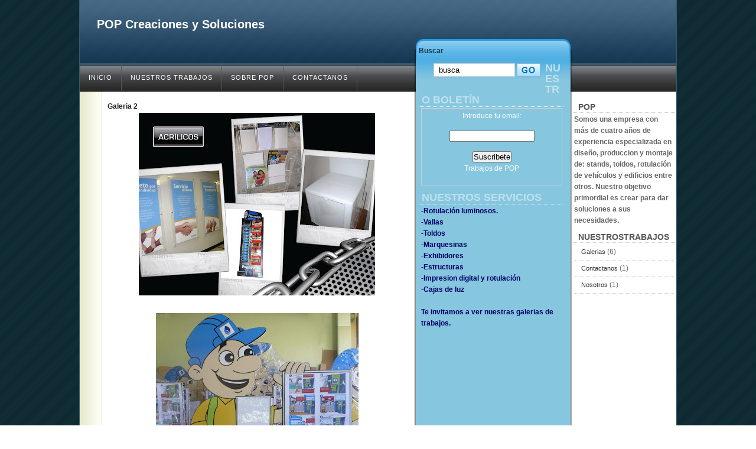

--- FILE ---
content_type: text/html; charset=UTF-8
request_url: http://www.popimpresiones.com/2009/11/galeria-2.html
body_size: 9559
content:
<!DOCTYPE html>
<html xmlns='http://www.w3.org/1999/xhtml' xmlns:b='http://www.google.com/2005/gml/b' xmlns:data='http://www.google.com/2005/gml/data' xmlns:expr='http://www.google.com/2005/gml/expr'>
<head>
<link href='https://www.blogger.com/static/v1/widgets/2944754296-widget_css_bundle.css' rel='stylesheet' type='text/css'/>
<meta content='text/html; charset=UTF-8' http-equiv='Content-Type'/>
<meta content='blogger' name='generator'/>
<link href='http://www.popimpresiones.com/favicon.ico' rel='icon' type='image/x-icon'/>
<link href='http://www.popimpresiones.com/2009/11/galeria-2.html' rel='canonical'/>
<link rel="alternate" type="application/atom+xml" title="POP Creaciones y Soluciones - Atom" href="http://www.popimpresiones.com/feeds/posts/default" />
<link rel="alternate" type="application/rss+xml" title="POP Creaciones y Soluciones - RSS" href="http://www.popimpresiones.com/feeds/posts/default?alt=rss" />
<link rel="service.post" type="application/atom+xml" title="POP Creaciones y Soluciones - Atom" href="https://www.blogger.com/feeds/8479377054290547133/posts/default" />

<link rel="alternate" type="application/atom+xml" title="POP Creaciones y Soluciones - Atom" href="http://www.popimpresiones.com/feeds/4690407720541629174/comments/default" />
<!--Can't find substitution for tag [blog.ieCssRetrofitLinks]-->
<link href='https://blogger.googleusercontent.com/img/b/R29vZ2xl/AVvXsEim1rO6jwb6kaS6e1mtCpx6PBTzAg906JiQ53OFCkCscAT_DB9c9SoaGYJq0zHqW8HBYJS542jpqpVCYdOKgl4pMDv2SLl-Jh6hkY7aGoFa6cxDiajbQexIo5q_poMNHTu56ipd2aZmdXw/s400/POP_PRESENTACION-1_Page_09.jpg' rel='image_src'/>
<meta content='http://www.popimpresiones.com/2009/11/galeria-2.html' property='og:url'/>
<meta content='Galeria 2' property='og:title'/>
<meta content=' ' property='og:description'/>
<meta content='https://blogger.googleusercontent.com/img/b/R29vZ2xl/AVvXsEim1rO6jwb6kaS6e1mtCpx6PBTzAg906JiQ53OFCkCscAT_DB9c9SoaGYJq0zHqW8HBYJS542jpqpVCYdOKgl4pMDv2SLl-Jh6hkY7aGoFa6cxDiajbQexIo5q_poMNHTu56ipd2aZmdXw/w1200-h630-p-k-no-nu/POP_PRESENTACION-1_Page_09.jpg' property='og:image'/>
<title>POP Creaciones y Soluciones: Galeria 2</title>
<style id='page-skin-1' type='text/css'><!--
/*
/* +-+-+-+-+-+-+-+-+-+-+-+-+-+-+-+-+
Name: Clean Dark
Blogger Template by BloggerTricks.com
URL: http://www.bloggertricks.com
Template released under the Creative Commons Atribution License,
PLEASE DO NOT REMOVE THE FOOTER CREDITS
+-+-+-+-+-+-+-+-+-+-+-+-+-+-+-+-+-+- */
/*-- (Hiding the navbar) --*/
#navbar-iframe {
height:0px;
visibility:hidden;
display:none
}
body {
background:url("https://blogger.googleusercontent.com/img/b/R29vZ2xl/AVvXsEgQKsXgLQzcHxm2r7Tzj9GZHe7UwiHjs18kC7_y6LmNDY-Lhi97v56ZSnf2TF-rRzSIogVg1eshVdfe_it3OnvNAAuchOKLc8dYpI1k9umHukIrazQp2cUZg1SAMbhYLApvYTeiJIe0Kgr5/s1600/main_bg.gif") repeat;
font : 75%/170% Verdana, Arial, Helvetica, sans-serif;
margin : 0;
padding : 0;
}
body * {
margin: 0px;
padding: 0px;
}
a, a:visited {
text-decoration : none;
color:#222;
}
p {
margin : 0 0 10px;
}
input {
font-family :  Arial, Helvetica, sans-serif;
}
blockquote {
margin: 0px 0px 0px 5px;
padding: 8px 25px 5px 40px;
font-size: 15px;
color:#666666;
font-style: italic;
background:url("https://blogger.googleusercontent.com/img/b/R29vZ2xl/AVvXsEgpjJBWPiAACfN2b4UIfqhysRbTp96cI_FkH9jKcYSEFjw38h3KUYgcLO2DIMnH0nW2ziWbrGbMZR01j51O1DY3eSAjgWDeNirQkwFMpk7LWBqRXlenNiRdoEel0nX-mBTnnG8pZ6dtHUty/s1600/quote.png") top left no-repeat;
font-family: Georgia, Times New Roman, Serif;
}
blockquote p {
margin: 0px 0px 10px 0px;
padding: 0px;
}
img {
border : none;
}
#wrapper {
width : 1012px;
margin : 0 auto;
background : url("https://blogger.googleusercontent.com/img/b/R29vZ2xl/AVvXsEhdghKS5zkJwK8WeQ-Q5tVA85614e3nKtltKlGK6jhSY-Ia2DxQeoQOwAAXo-0ccrxDqd3bxDSTQNLSVmP7KhCAlu70u-ZHxfxv4DgnkcX1oyaVmFgYIv4a7gx-fNP6gNI7-Z6Afn32hxnm/s1600/warp_bg.gif") repeat-y;
padding : 0;
}
#header {
background : url("https://blogger.googleusercontent.com/img/b/R29vZ2xl/AVvXsEi6cJr4swFabclva66nMf5TSWSFEu7wfWgT2xDbWfvM8Q9G8FFQ6Ap9wFl-bEe13ua1bGunQWfmebP-_scGi4pyraKwUoaPKFAZqnb-_ZrQnKQRKRxZY4FRrqTITngpFtPRgtXhcNbEBnRo/s1600/h_bg.gif") no-repeat;
width : 1012px;
height : 155px;
float : left;
}
#header h1 {
font :Bold 20px Verdana, Arial, 'Times New Roman', sans-serif;
font-weight:bold;
padding-top:30px;
padding-left:30px;
color:#fefefe;
text-align:left;
float : left;
margin-bottom: 10px;
}
#header h1 a {
color:#fefefe;
}
#header h2 {
margin : 0;
font : 11px tahoma, sans-serif;
color:#fff;
margin-top:10px;
letter-spacing:2px;
padding-top:50px;
padding-left:-20px;
margin-left: -120px;
float:left;
}
.search {
text-align:center;
padding: 10px 5px 0px 5px;
height:45px;
float:left;
}
.ads46860 {
width:468px;
height:60px;
margin-top:10px;
margin-right:5px;
float:right;
background-color:transparent;
}
form#searchform {
margin:0;
}
#searchsubmit {
font-size:14px;
font-family : Arial, Helvetica, sans-serif;
padding-left:3px;
padding-right:3px;
float:left;
}
#s {
border: none;
background:#fff;
border:1px solid #ccc;
padding: 3px 8px 3px 8px;
margin-left:20px;
width:120px;
float:left;
}
#header_menu {
clear:left;
width : 750px;
float:left;
margin-top:33px;
}
#navcontainer {
margin-top: 13px;
padding : 0 0 0 0;
}
#navcontainer ul {
list-style : none;
margin : 0;
margin-left:1px;
padding : 0;
border : none;
}
#navcontainer li {
display : block;
margin : 0;
padding : 0;
float : left;
width : auto;
border-right:#575757 solid 1px;
margin-left:0px;
}
#navcontainer a {
font-size:11px;
font-family:Tahoma, Arial, Helvetica, sans-serif;
letter-spacing:1px;
color : #fff;
display : block;
width : auto;
text-decoration : none;
background-color : transparent;
margin : 0;
padding : 12px 15px 12px;
border-top : 0;
margin-left:0px;
}
#navcontainer a:hover, #navcontainer a:active {
background : url("https://blogger.googleusercontent.com/img/b/R29vZ2xl/AVvXsEiWtg4b4YOyPAi9I6vhJ3GJtk7i3ITjixrtdVr6n5n3pVouU_9qhn7F1hvtt3FwhBlPFcKWtyPBicRpmlyZox6F9_JbdGTH-kDUA2V1zagVOgG_tL1qHKERft7AfZ4c1AzyB4ah0_DVdtsL/s1600/header_menu_bg_over.gif") repeat-x;
}
#navcontainer a.active:link, #navcontainer a.active:visited {
position : relative;
z-index : 102;
background : #bbbbbb;
}
.cal {
background : url("") no-repeat;
position:absolute;
margin-left:-43px;
padding-top:0px;
}
.cal_day {
font-family: Arial, Helvetica, sans-serif;
font-size:14px;
padding-left:15px;
color:#444;
}
.cal_mon {
font-family: Arial, Helvetica, sans-serif;
font-size:14px;
padding-left:15px;
margin-top:0px;
color:#444;
}
.cal_year {
font-family: Arial, Helvetica, sans-serif;
font-size:10px;
padding-left:11px;
margin-top:0px;
color:#444;
}
#content {
padding : 4px 1px 5px 37px;
width :526px;
margin-left:1px;
float : left;
overflow : hidden;
}
#content ol {
list-style-type: decimal;
line-height: 18px;
margin: 0px;
padding: 0px 0px 10px 35px;
}
#content ul {
list-style: none;
margin: 0px;
padding: 0px 0px 10px 0px;
}
#content li {
margin: 0px;
padding: 0px;
}
#content ul li {
list-style: square outside;
margin: 0px 30px 0px 30px;
padding: 0;
}
#content ul li a {
display:inline;
}
.post {
padding : 10px;
clear : both;
overflow : hidden;
}
.title {
margin:0;
padding-left:0px;
padding-top:2px;
}
.bottom_details {
clear:both;
width:524px;
font-size : 90%;
color : #000;
margin-bottom:10px;
padding:0px 0px 0px 0px;
}
.bottom_details a, .bottom_details a:visited {
color : #000;
text-decoration : none;
}
.bottom_details a:hover {
color:#666;
text-decoration : none;
}
.bottom_details .comments {
background:url(https://blogger.googleusercontent.com/img/b/R29vZ2xl/AVvXsEgY62jLzkBa0EuJqmx-McdUrL4OYRKCwZqantuy-A63eioj1OHBZXt_vHbeAlNFjBUVXa0Ge6OV9z892ud4w2ApSCPWuY_5zky12Jthz-vQVtucAvPTQDxKmwtpkqWN-IUw7-KnSqoEQuV6/s1600/mini-comment.gif) no-repeat 0px 0px;
padding:0 0 3px 17px;
}
.top_details {
clear: both;
font-size : 90%;
color : #000;
padding:5px 0px 5px 5px;
}
.top_details .auth {
float: left;
text-align: left;
padding-right:10px;
}
.top_details .auth span {
background: url(https://blogger.googleusercontent.com/img/b/R29vZ2xl/AVvXsEihB3IlXQ5qUg5liGA58k6z4m59X1UljgvV0vZi5ThXxrOqvRRJ1Bi-yMBUxz0TqfLn77vrzNL2S9l7NMNhRtVzFbDoLyQPVqyD-_VF2xsFafXolPgKAmEHN0UtoQdNJGo8DgtSxy7bOwk_/s1600/author_icon.gif) 0px 1px no-repeat;
padding: 0px 0px 0px 15px;
}
.top_details .auth a {
text-decoration: none;
}
.top_details .cat {
float: left;
text-align: left;
}
.top_details .cat span {
background: url(https://blogger.googleusercontent.com/img/b/R29vZ2xl/AVvXsEhD9uKf9xMrTcrVxJr1uO9_5swHTb2L3STRRgmcaUJbH5cs5nVjEFnn894SeE5yc805AzMXjWpTcLdcRw6OEplYTz97L2PSbSM81O6WwFIjmZtOIbfbXi8k1_GED1-AX2AheOmZfJYgti2o/s1600/category_icon.gif) 0px 0px no-repeat;
padding: 0px 0px 0px 15px;
}
h2 {
color:#248ccf;
margin : 3px 0 2px 5px;
padding-bottom : 0px;
padding-right : 0px;
font : 18px Tahoma, Verdana, sans-serif;
}
h2 a, h2 a:visited {
color:#248ccf;
text-decoration : none;
}
h2 a:hover {
text-decoration : none;
color:#003366;
}
h2.pagetitle {
color:#003366;
margin : 3px 0 2px 0px;
padding-bottom : 0px;
padding-right : 5px;
font : bold 25px Tahoma, Verdana, sans-serif;
}
h2.archive {
color:#fff;
margin : 3px 0 2px 10px;
background:#ccc;
display:inline;
font : bold 25px Tahoma, Verdana, sans-serif;
}
h3 {
color : #113b4c;
margin : 5px 0 5px;
font : bold 12px/100% Arial, Verdana, Tahoma, Helvetica, sans-serif;
}
#sidebar2 {
float : left;
width:245px;
color : #fff;
line-height : 160%;
margin-top : -80px;
text-align : left;
margin-left:5px;
padding-bottom:30px;
padding-left:5px;
}
#sidebar2 #calendar_wrap {
padding-left:10px;
}
#sidebar2 .textwidget {
padding-left:10px;
}
#sidebar2 .ads {
text-align: center;
padding: 0px 5px 15px 5px;
}
#sidebar2 .ads img {
margin:3px;
}
#sidebar2 p {
margin : 0 0 15px;
}
#sidebar2 h2 {
font : bold 18px/100% Arial, Tahoma, Helvetica, sans-serif;
color:#bfe1ee;
text-transform:uppercase;
margin:0;
padding:9px 0 2px 5px;
border-bottom:#fff 1px dotted;
}
#sidebar2 h2 a, #sidebar2 h3 a:visited, #sidebar-left h2 a {
color : #666666;
}
#sidebar-right h2 img {
vertical-align : middle;
}
.widget-content{
padding:4px 4px 4px 4px;
}
#sidebar2 a:focus, #sidebar2 a:active {
text-decoration : none;
}
#sidebar2 ul {
list-style : none;
margin : 0;
padding : 0;
margin-bottom:25px;
}
#sidebar2 ul li {
margin-right : 10px;
padding-top:4px;
padding-bottom:4px;
}
#sidebar2 a:hover {
text-decoration : underline;
}
#sidebar2 ul li a {
padding-left: 10px;
font:13px Tahoma, Arial, Helvetica, sans-serif;
color:#FCFCFC;
background-position:left;
background-position:20px;
display:block;
}
#sidebar2 a, #sidebar2 a:visited {
color:#FCFCFC;
text-decoration : none;
}
#sidebar2 ul li ul li {
padding-right : 12px;
}
#sidebar-right #calendar_wrap {
padding-left:10px;
}
#sidebar-right .textwidget {
padding-left:10px;
}
#sidebar-right {
float : left;
width : 175px;
color : #666666;
line-height : 160%;
margin-top : 10px;
margin-left:14px;
text-align : left;
}
#sidebar-right p {
margin : 0 0 15px;
}
#sidebar-right h2 {
font : bold 14px/100% Arial, Tahoma, Helvetica, sans-serif;
color : #575757;
text-transform:uppercase;
border-bottom:1px dotted #CCCCCC;
margin:0;
padding:9px 0 2px 11px;
}
#sidebar-right h2 a, #sidebar-right h2 a:visited {
color : #666666;
}
#sidebar-right a, #sidebar-right a:visited {
color : #333333;
text-decoration : none;
}
#sidebar-right a:focus, #sidebar-right a:active {
text-decoration : none;
}
#sidebar-right ul {
list-style : none;
margin : 0;
padding : 0;
margin-bottom:25px;
}
#sidebar-right a:hover {
text-decoration : underline;
}
#sidebar-right ul li {
margin-right : 0px;
padding-top:4px;
padding-bottom:4px;
border-bottom:1px dotted #CCCCCC;
}
#sidebar-right ul li a {
padding-left: 12px;
font:11px Tahoma, Arial, Helvetica, sans-serif;
color: #333333;
}
#sidebar-right #categories ul li a {
padding-left:  10px;
color: #333333;
display:inline;
}
#sidebar-right ul li ul li {
padding-right : 0px;
}
UL#recentcomments {
padding-left:15px;
padding-right:15px;
font-weight:bold;
}
UL#recentcomments li a {
background: none;
font-weight:normal;
}
.widget-content{
padding: 2px 2px 2px 4px;
}
#footer {
clear : both;
background : url("https://blogger.googleusercontent.com/img/b/R29vZ2xl/AVvXsEh_YqhdUe-ZixREj63AcF-HpUM9DMlNCBYynAfa74bsQsgtMq7T0vlhzWLOA9HGyUpz4AgUYf7rL-86KBptZFwTwB5EZhdG79VtMIPjwnG_PQXCZm5_IiIdiP2x97cqZXRbnra1zUwsO6S3/s1600/footer_bg.gif") no-repeat;
width : 1012px;
height : 39px;
padding-top:15px;
padding-left:0px;
text-align:center;
color : #d0d0d0;
}
#footer a, #footer a:visited {
text-decoration : none;
color : #d0d0d0;
}
#footer a:hover {
text-decoration : underline;
color:#dbc900;
}
#comments-wrap{margin:5px;}
#commentform {
margin-top : 10px;
}
#commentform label {
font-weight : bold;
color : #666;
font-size : 100%;
padding-left : 5px;
}
#commentform input {
font : 110% Arial, Verdana, Helvetica, sans-serif;
width : 220px;
padding : 5px 3px 3px 7px;
border-top : 1px solid #e6e6e6;
border-right : 1px solid #e2e2e2;
border-bottom : 1px solid #e2e2e2;
border-left : 1px solid #e6e6e6;
background-color:#FFFFFF;
}
#commentform textarea {
font : 12px Arial, Verdana, tahoma, Helvetica, sans-serif;
width : 480px;
background-color:#FFFFFF;
height : 140px;
background:#FFFFFF;
border : 1px solid #e6e6e6;
padding : 5px 3px 3px 7px;
}
#commentform #submit {
font : 12px Arial, Verdana, tahoma, Helvetica, sans-serif;
color : #000000;
background-color : #eee;
border : 1px solid #333333;
width : 135px;
margin-left : 355px;
}
.commentlist {
}
.thecomment {
border: 1px solid #eee;
margin: 0px 10px 20px 10px;
overflow: hidden;
}
.comment-body {
margin: 0px;
padding: 10px;
background:#fff;
}
.comment-metadata {
border-top: 1px solid #eee;
background:#eee;
padding: 11px 10px;
color: #333;
}
.comment-metadata a, .comment-metadata a:visited {
color: #333;
}
.comment-metadata a:hover {
text-decoration:underline;
}
.authorcomment {
border: 1px solid #eee;
margin: 0px 10px 20px 10px;
overflow: hidden;
}
.authorcomment .comment-body {
border: none;
}
.authorcomment .comment-metadata {
background:#D6F3FC;
border-top: 1px solid #eee;
padding: 11px 10px;
color: #333;
}
.authorcomment .comment-metadata a {
color: #333;
}
.authorcomment .comment-metadata a:hover {
text-decoration:underline;
}
h2.comment {
color:#003366;
}
#comments-wrap {
padding-left:10px;
}
#blog-pager-newer-link {
display: none;
}
#blog-pager-older-link {
display: none;
}
#blog-pager {
display: none;
}
.feed-links  {display: none;}

--></style>
<link href='https://www.blogger.com/dyn-css/authorization.css?targetBlogID=8479377054290547133&amp;zx=48a9231a-9b52-470c-bc97-345a42b58fac' media='none' onload='if(media!=&#39;all&#39;)media=&#39;all&#39;' rel='stylesheet'/><noscript><link href='https://www.blogger.com/dyn-css/authorization.css?targetBlogID=8479377054290547133&amp;zx=48a9231a-9b52-470c-bc97-345a42b58fac' rel='stylesheet'/></noscript>
<meta name='google-adsense-platform-account' content='ca-host-pub-1556223355139109'/>
<meta name='google-adsense-platform-domain' content='blogspot.com'/>

</head>
<link href='http://i612.photobucket.com/albums/tt207/mujerdeebano/favicon-1.png' rel='shortcut icon' type='image/x-icon'/>
<link href='http://i612.photobucket.com/albums/tt207/mujerdeebano/favicon-1.png' rel='icon' type='image/x-icon'/>
<body>
<div class='navbar section' id='navbar'><div class='widget Navbar' data-version='1' id='Navbar1'><script type="text/javascript">
    function setAttributeOnload(object, attribute, val) {
      if(window.addEventListener) {
        window.addEventListener('load',
          function(){ object[attribute] = val; }, false);
      } else {
        window.attachEvent('onload', function(){ object[attribute] = val; });
      }
    }
  </script>
<div id="navbar-iframe-container"></div>
<script type="text/javascript" src="https://apis.google.com/js/platform.js"></script>
<script type="text/javascript">
      gapi.load("gapi.iframes:gapi.iframes.style.bubble", function() {
        if (gapi.iframes && gapi.iframes.getContext) {
          gapi.iframes.getContext().openChild({
              url: 'https://www.blogger.com/navbar/8479377054290547133?po\x3d4690407720541629174\x26origin\x3dhttp://www.popimpresiones.com',
              where: document.getElementById("navbar-iframe-container"),
              id: "navbar-iframe"
          });
        }
      });
    </script><script type="text/javascript">
(function() {
var script = document.createElement('script');
script.type = 'text/javascript';
script.src = '//pagead2.googlesyndication.com/pagead/js/google_top_exp.js';
var head = document.getElementsByTagName('head')[0];
if (head) {
head.appendChild(script);
}})();
</script>
</div></div>
<div id='wrapper'>
<div id='header'>
<div class='blogname section' id='top'><div class='widget Header' data-version='1' id='Header1'>
<h1>
<A href='http://www.popimpresiones.com/'>POP Creaciones y Soluciones</A>
</h1>
<h2>
</h2>
</div></div>
<div id='header_menu'>
<div id='navcontainer'>
<ul id='&#39;navlist&#39;'><li class='&#39;navlinks&#39;'><a href='http://www.popimpresiones.com'>INICIO</a></li><li class='&#39;navlinks&#39;'><a href='http://www.popimpresiones.com/search/label/Galerias'>NUESTROS TRABAJOS</a></li><li class='&#39;navlinks&#39;'><a href='http://www.popimpresiones.com/search/label/Nosotros'>SOBRE POP</a></li><li class='&#39;navlinks&#39;'><a href='http://www.popimpresiones.com/search/label/Contactanos'>CONTACTANOS</a></li>
</ul>
</div>
</div>
</div>
<!--content -->
<div id='content5'>
<div class='content section' id='content'><div class='widget Blog' data-version='1' id='Blog1'>
<div class='blog-posts hfeed'>
<!--Can't find substitution for tag [adStart]-->
<div class='post hentry uncustomized-post-template'>
<a name='4690407720541629174'></a>
<h3 class='post-title entry-title'>
<a href='http://www.popimpresiones.com/2009/11/galeria-2.html'>Galeria 2</a>
</h3>
<div class='post-header-line-1'></div>
<div class='post-body entry-content'>
<a href="https://blogger.googleusercontent.com/img/b/R29vZ2xl/AVvXsEim1rO6jwb6kaS6e1mtCpx6PBTzAg906JiQ53OFCkCscAT_DB9c9SoaGYJq0zHqW8HBYJS542jpqpVCYdOKgl4pMDv2SLl-Jh6hkY7aGoFa6cxDiajbQexIo5q_poMNHTu56ipd2aZmdXw/s1600-h/POP_PRESENTACION-1_Page_09.jpg" onblur="try {parent.deselectBloggerImageGracefully();} catch(e) {}"><img alt="" border="0" id="BLOGGER_PHOTO_ID_5420457490426608114" src="https://blogger.googleusercontent.com/img/b/R29vZ2xl/AVvXsEim1rO6jwb6kaS6e1mtCpx6PBTzAg906JiQ53OFCkCscAT_DB9c9SoaGYJq0zHqW8HBYJS542jpqpVCYdOKgl4pMDv2SLl-Jh6hkY7aGoFa6cxDiajbQexIo5q_poMNHTu56ipd2aZmdXw/s400/POP_PRESENTACION-1_Page_09.jpg" style="margin: 0px auto 10px; display: block; text-align: center; cursor: pointer; width: 400px; height: 309px;" /></a><br /><div><a href="https://blogger.googleusercontent.com/img/b/R29vZ2xl/AVvXsEi1lAVFaTgVDJl8tRiGlCKhwMvhKQd9YhwTCPE-RPIt7LtX724Z8-ETU2y3jv7ujlOv-KZiUjOCaRRaw4x55u5wDhRrikWl6pfTshtqii91BQwuyC1pa1EsOouIrkXuo86TtCiI9D75ecA/s1600/P1030498.jpg"><img alt="" border="0" id="BLOGGER_PHOTO_ID_5409521374387338210" src="https://blogger.googleusercontent.com/img/b/R29vZ2xl/AVvXsEi1lAVFaTgVDJl8tRiGlCKhwMvhKQd9YhwTCPE-RPIt7LtX724Z8-ETU2y3jv7ujlOv-KZiUjOCaRRaw4x55u5wDhRrikWl6pfTshtqii91BQwuyC1pa1EsOouIrkXuo86TtCiI9D75ecA/s400/P1030498.jpg" style="margin: 0px auto 10px; display: block; width: 343px; height: 400px; text-align: center;" /></a> <img alt="" border="0" id="BLOGGER_PHOTO_ID_5409521925734502898" src="https://blogger.googleusercontent.com/img/b/R29vZ2xl/AVvXsEgjazTS3J1FDXJgDqj0U4YhQhSvz3fv3DX2l-Ysm3x7sD18sLfnSj_PC0RBTv9ec_o0bY4Y-FimmpdWk6QuSpMDa7vm-71qxqlXhfyTWK7ecQPsxROQMbp0I2m48y5Og_EHYgjX2ElGFew/s400/P1020634.jpg" style="margin: 0px auto 10px; display: block; width: 169px; height: 400px; text-align: center;" /><br /><br /><div><a href="https://blogger.googleusercontent.com/img/b/R29vZ2xl/AVvXsEgJBSNH_qM1iQ5M7UZOzjdrPV1FJpLdbjjx3V_wRUv-oS6NhLo-Y4Gy0OsrTM_SYohWnOBh9CSdOApPEcEwQ2cHYQUZhOQHZVH2KvMTUfWV_kb7yV2SvxSN0N9Jsuj6qfX5BKr6-nAq8zg/s1600/P1020244.jpg"><img alt="" border="0" id="BLOGGER_PHOTO_ID_5409517414368887906" src="https://blogger.googleusercontent.com/img/b/R29vZ2xl/AVvXsEgJBSNH_qM1iQ5M7UZOzjdrPV1FJpLdbjjx3V_wRUv-oS6NhLo-Y4Gy0OsrTM_SYohWnOBh9CSdOApPEcEwQ2cHYQUZhOQHZVH2KvMTUfWV_kb7yV2SvxSN0N9Jsuj6qfX5BKr6-nAq8zg/s400/P1020244.jpg" style="margin: 0px auto 10px; display: block; width: 243px; height: 400px; text-align: center;" /></a><br /><br /><br /><div></div></div></div>
<div style='clear: both;'></div>
</div>
<div class='post-footer'>
<div class='post-footer-line post-footer-line-1'>
<span class='post-author vcard'>
</span>
<span class='post-timestamp'>
</span>
<span class='reaction-buttons'>
</span>
<span class='star-ratings'>
</span>
<span class='post-comment-link'>
</span>
<span class='post-backlinks post-comment-link'>
</span>
<span class='post-icons'>
</span>
</div>
<div class='post-footer-line post-footer-line-2'>
<span class='post-labels'>
Etiquetas:
<a href='http://www.popimpresiones.com/search/label/Galerias' rel='tag'>Galerias</a>
</span>
</div>
<div class='post-footer-line post-footer-line-3'>
<span class='post-location'>
</span>
</div>
</div>
</div>
<div class='comments' id='comments'>
<a name='comments'></a>
<div id='backlinks-container'>
<div id='Blog1_backlinks-container'>
</div>
</div>
</div>
<!--Can't find substitution for tag [adEnd]-->
</div>
<div class='blog-pager' id='blog-pager'>
<span id='blog-pager-newer-link'>
<a class='blog-pager-newer-link' href='http://www.popimpresiones.com/2009/11/galeria.html' id='Blog1_blog-pager-newer-link' title='Entrada más reciente'>Entrada más reciente</a>
</span>
<span id='blog-pager-older-link'>
<a class='blog-pager-older-link' href='http://www.popimpresiones.com/2009/11/nuestros-trabajos.html' id='Blog1_blog-pager-older-link' title='Entrada antigua'>Entrada antigua</a>
</span>
<a class='home-link' href='http://www.popimpresiones.com/'>Inicio</a>
</div>
<div class='clear'></div>
<div class='post-feeds'>
</div>
</div></div>
<div class='navigation'>
<div class='alignleft'>
</div>
<div class='alignright'>
</div>
</div>
</div>
<!--/content -->
<div id='sidebar2'>
<div>
<h3>
      Buscar    </h3>
<div class='search'>
<FORM action='http://www.popimpresiones.com/search' id='searchform' method='get' name='searchform'>
<INPUT id='s' name='q' size='20' type='text' value='busca'></INPUT>
<input id='searchsubmit' src='https://blogger.googleusercontent.com/img/b/R29vZ2xl/AVvXsEiFqbWbr3u60mGDcax3V42OikMrY-0t99-64WhjL-9TNasVw224g3rqCN-0eP08xtGrLESoMAypZxVYORlwstMFMcU4CX7YHMRKfI_HNU2rphTABDjaaU_k4uCM8zQzv0tyghjigGi6GiG4/s1600/submit_button.gif' type='image' value='GO'/>
</FORM>
</div>
</div>
<div>
<div class='sidebar section' id='sidebar22'><div class='widget HTML' data-version='1' id='HTML2'>
<h2 class='title'>Nuestro boletín</h2>
<div class='widget-content'>
<form action="http://feedburner.google.com/fb/a/mailverify" style="border:1px solid #ccc;padding:3px;text-align:center;" target="popupwindow" method="post" onsubmit="window.open('http://feedburner.google.com/fb/a/mailverify?uri=PopCreacionesYSoluciones', 'popupwindow', 'scrollbars=yes,width=550,height=520');return true"><p>Introduce tu email:</p><p><input style="width:140px" name="email" type="text"/></p><input value="PopCreacionesYSoluciones" name="uri" type="hidden"/><input value="es_ES" name="loc" type="hidden"/><input value="Suscribete" type="submit"/><p>Trabajos de <a href="http://feedburner.google.com" target="_blank">POP</a></p></form>
</div>
<div class='clear'></div>
</div><div class='widget Text' data-version='1' id='Text1'>
<h2 class='title'>Nuestros Servicios</h2>
<div class='widget-content'>
<span style="color: rgb(0, 0, 102); font-weight: bold;">-Rotulación luminosos.</span><br/><span style="color: rgb(0, 0, 102); font-weight: bold;">-Vallas</span><br/><span style="color: rgb(0, 0, 102); font-weight: bold;">-Toldos</span><br/><span style="color: rgb(0, 0, 102); font-weight: bold;">-Marquesinas</span><br/><span style="color: rgb(0, 0, 102); font-weight: bold;">-Exhibidores</span><br/><span style="color: rgb(0, 0, 102); font-weight: bold;">-Estructuras</span><br/><span style="color: rgb(0, 0, 102); font-weight: bold;">-Impresion digital y rotulación</span><br/><span style="color: rgb(0, 0, 102); font-weight: bold;">-Cajas de luz</span><br/><br/><span style="color: rgb(0, 0, 102); font-weight: bold;">Te invitamos a ver nuestras galerias de trabajos.</span><br/>
</div>
<div class='clear'></div>
</div></div>
</div>
</div>
<div id='sidebar-right'>
<div class='sidebar section' id='sidebar'><div class='widget HTML' data-version='1' id='HTML1'>
<h2 class='title'>POP</h2>
<div class='widget-content'>
<span style="font-weight:bold;">Somos una empresa con más de cuatro años de experiencia especializada en diseño, produccion y montaje de: stands, toldos, rotulación de vehículos y edificios entre otros.

Nuestro objetivo primordial es crear para dar soluciones a sus necesidades.</span>
</div>
<div class='clear'></div>
</div><div class='widget Label' data-version='1' id='Label1'>
<h2>NuestrosTrabajos</h2>
<div class='widget-content'>
<ul>
<li>
<a dir='ltr' href='http://www.popimpresiones.com/search/label/Galerias'>
Galerias
</a>
<span dir='ltr'>(6)</span>
</li>
<li>
<a dir='ltr' href='http://www.popimpresiones.com/search/label/Contactanos'>
Contactanos
</a>
<span dir='ltr'>(1)</span>
</li>
<li>
<a dir='ltr' href='http://www.popimpresiones.com/search/label/Nosotros'>
Nosotros
</a>
<span dir='ltr'>(1)</span>
</li>
</ul>
<div class='clear'></div>
</div>
</div></div>
</div>
<!--/sidebar -->
<div id='footer'>
<div>
<a href='http://www.popimpresiones.com/'>POP Creaciones y Soluciones</a> &#169;Design by <a href='http://www.bloggertricks.com' target='_blank' title='Free Blogger Templates'>Blogger Templates</a>
</div>
</div>
</div>

<script type="text/javascript" src="https://www.blogger.com/static/v1/widgets/2028843038-widgets.js"></script>
<script type='text/javascript'>
window['__wavt'] = 'AOuZoY6_dATpircr8Xter_TMBOKfQFyK8A:1769074571223';_WidgetManager._Init('//www.blogger.com/rearrange?blogID\x3d8479377054290547133','//www.popimpresiones.com/2009/11/galeria-2.html','8479377054290547133');
_WidgetManager._SetDataContext([{'name': 'blog', 'data': {'blogId': '8479377054290547133', 'title': 'POP Creaciones y Soluciones', 'url': 'http://www.popimpresiones.com/2009/11/galeria-2.html', 'canonicalUrl': 'http://www.popimpresiones.com/2009/11/galeria-2.html', 'homepageUrl': 'http://www.popimpresiones.com/', 'searchUrl': 'http://www.popimpresiones.com/search', 'canonicalHomepageUrl': 'http://www.popimpresiones.com/', 'blogspotFaviconUrl': 'http://www.popimpresiones.com/favicon.ico', 'bloggerUrl': 'https://www.blogger.com', 'hasCustomDomain': true, 'httpsEnabled': false, 'enabledCommentProfileImages': true, 'gPlusViewType': 'FILTERED_POSTMOD', 'adultContent': false, 'analyticsAccountNumber': '', 'encoding': 'UTF-8', 'locale': 'es', 'localeUnderscoreDelimited': 'es', 'languageDirection': 'ltr', 'isPrivate': false, 'isMobile': false, 'isMobileRequest': false, 'mobileClass': '', 'isPrivateBlog': false, 'isDynamicViewsAvailable': true, 'feedLinks': '\x3clink rel\x3d\x22alternate\x22 type\x3d\x22application/atom+xml\x22 title\x3d\x22POP Creaciones y Soluciones - Atom\x22 href\x3d\x22http://www.popimpresiones.com/feeds/posts/default\x22 /\x3e\n\x3clink rel\x3d\x22alternate\x22 type\x3d\x22application/rss+xml\x22 title\x3d\x22POP Creaciones y Soluciones - RSS\x22 href\x3d\x22http://www.popimpresiones.com/feeds/posts/default?alt\x3drss\x22 /\x3e\n\x3clink rel\x3d\x22service.post\x22 type\x3d\x22application/atom+xml\x22 title\x3d\x22POP Creaciones y Soluciones - Atom\x22 href\x3d\x22https://www.blogger.com/feeds/8479377054290547133/posts/default\x22 /\x3e\n\n\x3clink rel\x3d\x22alternate\x22 type\x3d\x22application/atom+xml\x22 title\x3d\x22POP Creaciones y Soluciones - Atom\x22 href\x3d\x22http://www.popimpresiones.com/feeds/4690407720541629174/comments/default\x22 /\x3e\n', 'meTag': '', 'adsenseHostId': 'ca-host-pub-1556223355139109', 'adsenseHasAds': false, 'adsenseAutoAds': false, 'boqCommentIframeForm': true, 'loginRedirectParam': '', 'view': '', 'dynamicViewsCommentsSrc': '//www.blogblog.com/dynamicviews/4224c15c4e7c9321/js/comments.js', 'dynamicViewsScriptSrc': '//www.blogblog.com/dynamicviews/6e0d22adcfa5abea', 'plusOneApiSrc': 'https://apis.google.com/js/platform.js', 'disableGComments': true, 'interstitialAccepted': false, 'sharing': {'platforms': [{'name': 'Obtener enlace', 'key': 'link', 'shareMessage': 'Obtener enlace', 'target': ''}, {'name': 'Facebook', 'key': 'facebook', 'shareMessage': 'Compartir en Facebook', 'target': 'facebook'}, {'name': 'Escribe un blog', 'key': 'blogThis', 'shareMessage': 'Escribe un blog', 'target': 'blog'}, {'name': 'X', 'key': 'twitter', 'shareMessage': 'Compartir en X', 'target': 'twitter'}, {'name': 'Pinterest', 'key': 'pinterest', 'shareMessage': 'Compartir en Pinterest', 'target': 'pinterest'}, {'name': 'Correo electr\xf3nico', 'key': 'email', 'shareMessage': 'Correo electr\xf3nico', 'target': 'email'}], 'disableGooglePlus': true, 'googlePlusShareButtonWidth': 0, 'googlePlusBootstrap': '\x3cscript type\x3d\x22text/javascript\x22\x3ewindow.___gcfg \x3d {\x27lang\x27: \x27es\x27};\x3c/script\x3e'}, 'hasCustomJumpLinkMessage': false, 'jumpLinkMessage': 'Leer m\xe1s', 'pageType': 'item', 'postId': '4690407720541629174', 'postImageThumbnailUrl': 'https://blogger.googleusercontent.com/img/b/R29vZ2xl/AVvXsEim1rO6jwb6kaS6e1mtCpx6PBTzAg906JiQ53OFCkCscAT_DB9c9SoaGYJq0zHqW8HBYJS542jpqpVCYdOKgl4pMDv2SLl-Jh6hkY7aGoFa6cxDiajbQexIo5q_poMNHTu56ipd2aZmdXw/s72-c/POP_PRESENTACION-1_Page_09.jpg', 'postImageUrl': 'https://blogger.googleusercontent.com/img/b/R29vZ2xl/AVvXsEim1rO6jwb6kaS6e1mtCpx6PBTzAg906JiQ53OFCkCscAT_DB9c9SoaGYJq0zHqW8HBYJS542jpqpVCYdOKgl4pMDv2SLl-Jh6hkY7aGoFa6cxDiajbQexIo5q_poMNHTu56ipd2aZmdXw/s400/POP_PRESENTACION-1_Page_09.jpg', 'pageName': 'Galeria 2', 'pageTitle': 'POP Creaciones y Soluciones: Galeria 2'}}, {'name': 'features', 'data': {}}, {'name': 'messages', 'data': {'edit': 'Editar', 'linkCopiedToClipboard': 'El enlace se ha copiado en el Portapapeles.', 'ok': 'Aceptar', 'postLink': 'Enlace de la entrada'}}, {'name': 'template', 'data': {'name': 'custom', 'localizedName': 'Personalizado', 'isResponsive': false, 'isAlternateRendering': false, 'isCustom': true}}, {'name': 'view', 'data': {'classic': {'name': 'classic', 'url': '?view\x3dclassic'}, 'flipcard': {'name': 'flipcard', 'url': '?view\x3dflipcard'}, 'magazine': {'name': 'magazine', 'url': '?view\x3dmagazine'}, 'mosaic': {'name': 'mosaic', 'url': '?view\x3dmosaic'}, 'sidebar': {'name': 'sidebar', 'url': '?view\x3dsidebar'}, 'snapshot': {'name': 'snapshot', 'url': '?view\x3dsnapshot'}, 'timeslide': {'name': 'timeslide', 'url': '?view\x3dtimeslide'}, 'isMobile': false, 'title': 'Galeria 2', 'description': ' ', 'featuredImage': 'https://blogger.googleusercontent.com/img/b/R29vZ2xl/AVvXsEim1rO6jwb6kaS6e1mtCpx6PBTzAg906JiQ53OFCkCscAT_DB9c9SoaGYJq0zHqW8HBYJS542jpqpVCYdOKgl4pMDv2SLl-Jh6hkY7aGoFa6cxDiajbQexIo5q_poMNHTu56ipd2aZmdXw/s400/POP_PRESENTACION-1_Page_09.jpg', 'url': 'http://www.popimpresiones.com/2009/11/galeria-2.html', 'type': 'item', 'isSingleItem': true, 'isMultipleItems': false, 'isError': false, 'isPage': false, 'isPost': true, 'isHomepage': false, 'isArchive': false, 'isLabelSearch': false, 'postId': 4690407720541629174}}]);
_WidgetManager._RegisterWidget('_NavbarView', new _WidgetInfo('Navbar1', 'navbar', document.getElementById('Navbar1'), {}, 'displayModeFull'));
_WidgetManager._RegisterWidget('_HeaderView', new _WidgetInfo('Header1', 'top', document.getElementById('Header1'), {}, 'displayModeFull'));
_WidgetManager._RegisterWidget('_BlogView', new _WidgetInfo('Blog1', 'content', document.getElementById('Blog1'), {'cmtInteractionsEnabled': false, 'lightboxEnabled': true, 'lightboxModuleUrl': 'https://www.blogger.com/static/v1/jsbin/498020680-lbx__es.js', 'lightboxCssUrl': 'https://www.blogger.com/static/v1/v-css/828616780-lightbox_bundle.css'}, 'displayModeFull'));
_WidgetManager._RegisterWidget('_HTMLView', new _WidgetInfo('HTML2', 'sidebar22', document.getElementById('HTML2'), {}, 'displayModeFull'));
_WidgetManager._RegisterWidget('_TextView', new _WidgetInfo('Text1', 'sidebar22', document.getElementById('Text1'), {}, 'displayModeFull'));
_WidgetManager._RegisterWidget('_HTMLView', new _WidgetInfo('HTML1', 'sidebar', document.getElementById('HTML1'), {}, 'displayModeFull'));
_WidgetManager._RegisterWidget('_LabelView', new _WidgetInfo('Label1', 'sidebar', document.getElementById('Label1'), {}, 'displayModeFull'));
</script>
</body></html>